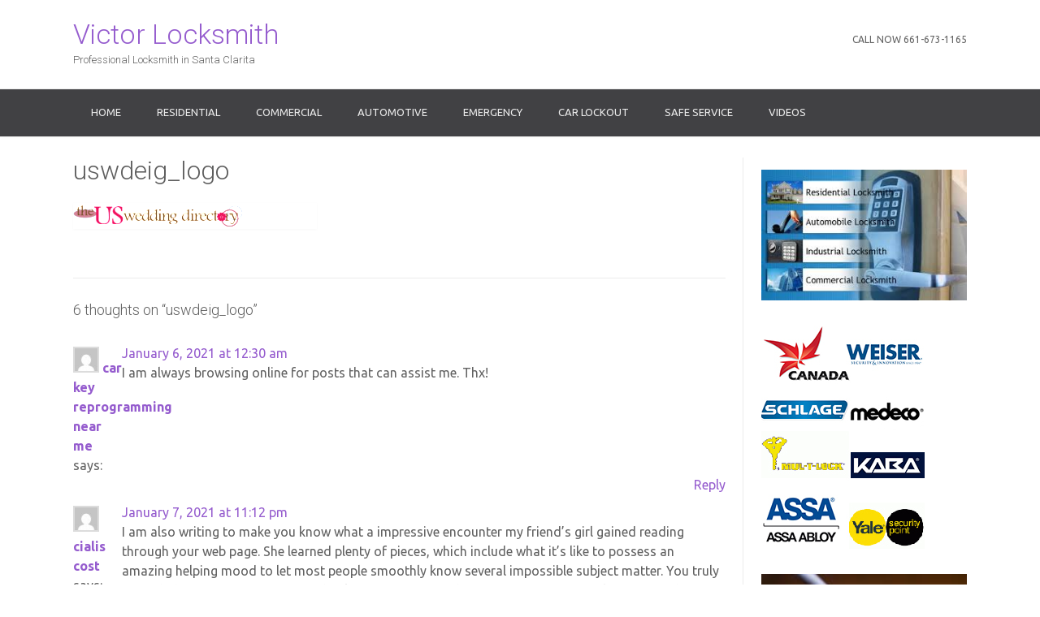

--- FILE ---
content_type: text/html; charset=UTF-8
request_url: https://victorlocksmithsantaclarita.com/find-us-web/uswdeig_logo/
body_size: 9556
content:
<!DOCTYPE html><!-- Dustland Express.ORG -->
<html lang="en-US">
<head>
<meta charset="UTF-8">
<meta name="viewport" content="width=device-width, initial-scale=1">
<link rel="profile" href="https://gmpg.org/xfn/11">
<link rel="pingback" href="https://victorlocksmithsantaclarita.com/xmlrpc.php">
<meta name='robots' content='index, follow, max-image-preview:large, max-snippet:-1, max-video-preview:-1' />
<!-- This site is optimized with the Yoast SEO plugin v19.9 - https://yoast.com/wordpress/plugins/seo/ -->
<title>uswdeig_logo</title>
<link rel="canonical" href="https://victorlocksmithsantaclarita.com/find-us-web/uswdeig_logo/" />
<meta property="og:locale" content="en_US" />
<meta property="og:type" content="article" />
<meta property="og:title" content="uswdeig_logo" />
<meta property="og:url" content="https://victorlocksmithsantaclarita.com/find-us-web/uswdeig_logo/" />
<meta property="og:site_name" content="Victor Locksmith" />
<meta property="og:image" content="https://victorlocksmithsantaclarita.com/find-us-web/uswdeig_logo" />
<meta property="og:image:width" content="580" />
<meta property="og:image:height" content="63" />
<meta property="og:image:type" content="image/png" />
<script type="application/ld+json" class="yoast-schema-graph">{"@context":"https://schema.org","@graph":[{"@type":"WebPage","@id":"https://victorlocksmithsantaclarita.com/find-us-web/uswdeig_logo/","url":"https://victorlocksmithsantaclarita.com/find-us-web/uswdeig_logo/","name":"uswdeig_logo","isPartOf":{"@id":"https://victorlocksmithsantaclarita.com/#website"},"primaryImageOfPage":{"@id":"https://victorlocksmithsantaclarita.com/find-us-web/uswdeig_logo/#primaryimage"},"image":{"@id":"https://victorlocksmithsantaclarita.com/find-us-web/uswdeig_logo/#primaryimage"},"thumbnailUrl":"https://victorlocksmithsantaclarita.com/wp-content/uploads/2015/04/uswdeig_logo.png","datePublished":"2015-04-20T20:21:27+00:00","dateModified":"2015-04-20T20:21:27+00:00","breadcrumb":{"@id":"https://victorlocksmithsantaclarita.com/find-us-web/uswdeig_logo/#breadcrumb"},"inLanguage":"en-US","potentialAction":[{"@type":"ReadAction","target":["https://victorlocksmithsantaclarita.com/find-us-web/uswdeig_logo/"]}]},{"@type":"ImageObject","inLanguage":"en-US","@id":"https://victorlocksmithsantaclarita.com/find-us-web/uswdeig_logo/#primaryimage","url":"https://victorlocksmithsantaclarita.com/wp-content/uploads/2015/04/uswdeig_logo.png","contentUrl":"https://victorlocksmithsantaclarita.com/wp-content/uploads/2015/04/uswdeig_logo.png","width":580,"height":63},{"@type":"BreadcrumbList","@id":"https://victorlocksmithsantaclarita.com/find-us-web/uswdeig_logo/#breadcrumb","itemListElement":[{"@type":"ListItem","position":1,"name":"Home","item":"https://victorlocksmithsantaclarita.com/"},{"@type":"ListItem","position":2,"name":"Find Us On The Web","item":"https://victorlocksmithsantaclarita.com/find-us-web/"},{"@type":"ListItem","position":3,"name":"uswdeig_logo"}]},{"@type":"WebSite","@id":"https://victorlocksmithsantaclarita.com/#website","url":"https://victorlocksmithsantaclarita.com/","name":"Victor Locksmith","description":"Professional Locksmith in Santa Clarita","potentialAction":[{"@type":"SearchAction","target":{"@type":"EntryPoint","urlTemplate":"https://victorlocksmithsantaclarita.com/?s={search_term_string}"},"query-input":"required name=search_term_string"}],"inLanguage":"en-US"}]}</script>
<!-- / Yoast SEO plugin. -->
<link rel='dns-prefetch' href='//fonts.googleapis.com' />
<link rel='dns-prefetch' href='//s.w.org' />
<link rel="alternate" type="application/rss+xml" title="Victor Locksmith &raquo; Feed" href="https://victorlocksmithsantaclarita.com/feed/" />
<link rel="alternate" type="application/rss+xml" title="Victor Locksmith &raquo; Comments Feed" href="https://victorlocksmithsantaclarita.com/comments/feed/" />
<link rel="alternate" type="application/rss+xml" title="Victor Locksmith &raquo; uswdeig_logo Comments Feed" href="https://victorlocksmithsantaclarita.com/find-us-web/uswdeig_logo/feed/" />
<script type="ab37088ab2fddd81821ade34-text/javascript">
window._wpemojiSettings = {"baseUrl":"https:\/\/s.w.org\/images\/core\/emoji\/14.0.0\/72x72\/","ext":".png","svgUrl":"https:\/\/s.w.org\/images\/core\/emoji\/14.0.0\/svg\/","svgExt":".svg","source":{"concatemoji":"https:\/\/victorlocksmithsantaclarita.com\/wp-includes\/js\/wp-emoji-release.min.js?ver=6.0.3"}};
/*! This file is auto-generated */
!function(e,a,t){var n,r,o,i=a.createElement("canvas"),p=i.getContext&&i.getContext("2d");function s(e,t){var a=String.fromCharCode,e=(p.clearRect(0,0,i.width,i.height),p.fillText(a.apply(this,e),0,0),i.toDataURL());return p.clearRect(0,0,i.width,i.height),p.fillText(a.apply(this,t),0,0),e===i.toDataURL()}function c(e){var t=a.createElement("script");t.src=e,t.defer=t.type="text/javascript",a.getElementsByTagName("head")[0].appendChild(t)}for(o=Array("flag","emoji"),t.supports={everything:!0,everythingExceptFlag:!0},r=0;r<o.length;r++)t.supports[o[r]]=function(e){if(!p||!p.fillText)return!1;switch(p.textBaseline="top",p.font="600 32px Arial",e){case"flag":return s([127987,65039,8205,9895,65039],[127987,65039,8203,9895,65039])?!1:!s([55356,56826,55356,56819],[55356,56826,8203,55356,56819])&&!s([55356,57332,56128,56423,56128,56418,56128,56421,56128,56430,56128,56423,56128,56447],[55356,57332,8203,56128,56423,8203,56128,56418,8203,56128,56421,8203,56128,56430,8203,56128,56423,8203,56128,56447]);case"emoji":return!s([129777,127995,8205,129778,127999],[129777,127995,8203,129778,127999])}return!1}(o[r]),t.supports.everything=t.supports.everything&&t.supports[o[r]],"flag"!==o[r]&&(t.supports.everythingExceptFlag=t.supports.everythingExceptFlag&&t.supports[o[r]]);t.supports.everythingExceptFlag=t.supports.everythingExceptFlag&&!t.supports.flag,t.DOMReady=!1,t.readyCallback=function(){t.DOMReady=!0},t.supports.everything||(n=function(){t.readyCallback()},a.addEventListener?(a.addEventListener("DOMContentLoaded",n,!1),e.addEventListener("load",n,!1)):(e.attachEvent("onload",n),a.attachEvent("onreadystatechange",function(){"complete"===a.readyState&&t.readyCallback()})),(e=t.source||{}).concatemoji?c(e.concatemoji):e.wpemoji&&e.twemoji&&(c(e.twemoji),c(e.wpemoji)))}(window,document,window._wpemojiSettings);
</script>
<style type="text/css">
img.wp-smiley,
img.emoji {
display: inline !important;
border: none !important;
box-shadow: none !important;
height: 1em !important;
width: 1em !important;
margin: 0 0.07em !important;
vertical-align: -0.1em !important;
background: none !important;
padding: 0 !important;
}
</style>
<!-- <link rel='stylesheet' id='wp-block-library-css'  href='https://victorlocksmithsantaclarita.com/wp-includes/css/dist/block-library/style.min.css?ver=6.0.3' type='text/css' media='all' /> -->
<link rel="stylesheet" type="text/css" href="//victorlocksmithsantaclarita.com/wp-content/cache/wpfc-minified/95ambnkn/3xui1.css" media="all"/>
<style id='global-styles-inline-css' type='text/css'>
body{--wp--preset--color--black: #000000;--wp--preset--color--cyan-bluish-gray: #abb8c3;--wp--preset--color--white: #ffffff;--wp--preset--color--pale-pink: #f78da7;--wp--preset--color--vivid-red: #cf2e2e;--wp--preset--color--luminous-vivid-orange: #ff6900;--wp--preset--color--luminous-vivid-amber: #fcb900;--wp--preset--color--light-green-cyan: #7bdcb5;--wp--preset--color--vivid-green-cyan: #00d084;--wp--preset--color--pale-cyan-blue: #8ed1fc;--wp--preset--color--vivid-cyan-blue: #0693e3;--wp--preset--color--vivid-purple: #9b51e0;--wp--preset--gradient--vivid-cyan-blue-to-vivid-purple: linear-gradient(135deg,rgba(6,147,227,1) 0%,rgb(155,81,224) 100%);--wp--preset--gradient--light-green-cyan-to-vivid-green-cyan: linear-gradient(135deg,rgb(122,220,180) 0%,rgb(0,208,130) 100%);--wp--preset--gradient--luminous-vivid-amber-to-luminous-vivid-orange: linear-gradient(135deg,rgba(252,185,0,1) 0%,rgba(255,105,0,1) 100%);--wp--preset--gradient--luminous-vivid-orange-to-vivid-red: linear-gradient(135deg,rgba(255,105,0,1) 0%,rgb(207,46,46) 100%);--wp--preset--gradient--very-light-gray-to-cyan-bluish-gray: linear-gradient(135deg,rgb(238,238,238) 0%,rgb(169,184,195) 100%);--wp--preset--gradient--cool-to-warm-spectrum: linear-gradient(135deg,rgb(74,234,220) 0%,rgb(151,120,209) 20%,rgb(207,42,186) 40%,rgb(238,44,130) 60%,rgb(251,105,98) 80%,rgb(254,248,76) 100%);--wp--preset--gradient--blush-light-purple: linear-gradient(135deg,rgb(255,206,236) 0%,rgb(152,150,240) 100%);--wp--preset--gradient--blush-bordeaux: linear-gradient(135deg,rgb(254,205,165) 0%,rgb(254,45,45) 50%,rgb(107,0,62) 100%);--wp--preset--gradient--luminous-dusk: linear-gradient(135deg,rgb(255,203,112) 0%,rgb(199,81,192) 50%,rgb(65,88,208) 100%);--wp--preset--gradient--pale-ocean: linear-gradient(135deg,rgb(255,245,203) 0%,rgb(182,227,212) 50%,rgb(51,167,181) 100%);--wp--preset--gradient--electric-grass: linear-gradient(135deg,rgb(202,248,128) 0%,rgb(113,206,126) 100%);--wp--preset--gradient--midnight: linear-gradient(135deg,rgb(2,3,129) 0%,rgb(40,116,252) 100%);--wp--preset--duotone--dark-grayscale: url('#wp-duotone-dark-grayscale');--wp--preset--duotone--grayscale: url('#wp-duotone-grayscale');--wp--preset--duotone--purple-yellow: url('#wp-duotone-purple-yellow');--wp--preset--duotone--blue-red: url('#wp-duotone-blue-red');--wp--preset--duotone--midnight: url('#wp-duotone-midnight');--wp--preset--duotone--magenta-yellow: url('#wp-duotone-magenta-yellow');--wp--preset--duotone--purple-green: url('#wp-duotone-purple-green');--wp--preset--duotone--blue-orange: url('#wp-duotone-blue-orange');--wp--preset--font-size--small: 13px;--wp--preset--font-size--medium: 20px;--wp--preset--font-size--large: 36px;--wp--preset--font-size--x-large: 42px;}.has-black-color{color: var(--wp--preset--color--black) !important;}.has-cyan-bluish-gray-color{color: var(--wp--preset--color--cyan-bluish-gray) !important;}.has-white-color{color: var(--wp--preset--color--white) !important;}.has-pale-pink-color{color: var(--wp--preset--color--pale-pink) !important;}.has-vivid-red-color{color: var(--wp--preset--color--vivid-red) !important;}.has-luminous-vivid-orange-color{color: var(--wp--preset--color--luminous-vivid-orange) !important;}.has-luminous-vivid-amber-color{color: var(--wp--preset--color--luminous-vivid-amber) !important;}.has-light-green-cyan-color{color: var(--wp--preset--color--light-green-cyan) !important;}.has-vivid-green-cyan-color{color: var(--wp--preset--color--vivid-green-cyan) !important;}.has-pale-cyan-blue-color{color: var(--wp--preset--color--pale-cyan-blue) !important;}.has-vivid-cyan-blue-color{color: var(--wp--preset--color--vivid-cyan-blue) !important;}.has-vivid-purple-color{color: var(--wp--preset--color--vivid-purple) !important;}.has-black-background-color{background-color: var(--wp--preset--color--black) !important;}.has-cyan-bluish-gray-background-color{background-color: var(--wp--preset--color--cyan-bluish-gray) !important;}.has-white-background-color{background-color: var(--wp--preset--color--white) !important;}.has-pale-pink-background-color{background-color: var(--wp--preset--color--pale-pink) !important;}.has-vivid-red-background-color{background-color: var(--wp--preset--color--vivid-red) !important;}.has-luminous-vivid-orange-background-color{background-color: var(--wp--preset--color--luminous-vivid-orange) !important;}.has-luminous-vivid-amber-background-color{background-color: var(--wp--preset--color--luminous-vivid-amber) !important;}.has-light-green-cyan-background-color{background-color: var(--wp--preset--color--light-green-cyan) !important;}.has-vivid-green-cyan-background-color{background-color: var(--wp--preset--color--vivid-green-cyan) !important;}.has-pale-cyan-blue-background-color{background-color: var(--wp--preset--color--pale-cyan-blue) !important;}.has-vivid-cyan-blue-background-color{background-color: var(--wp--preset--color--vivid-cyan-blue) !important;}.has-vivid-purple-background-color{background-color: var(--wp--preset--color--vivid-purple) !important;}.has-black-border-color{border-color: var(--wp--preset--color--black) !important;}.has-cyan-bluish-gray-border-color{border-color: var(--wp--preset--color--cyan-bluish-gray) !important;}.has-white-border-color{border-color: var(--wp--preset--color--white) !important;}.has-pale-pink-border-color{border-color: var(--wp--preset--color--pale-pink) !important;}.has-vivid-red-border-color{border-color: var(--wp--preset--color--vivid-red) !important;}.has-luminous-vivid-orange-border-color{border-color: var(--wp--preset--color--luminous-vivid-orange) !important;}.has-luminous-vivid-amber-border-color{border-color: var(--wp--preset--color--luminous-vivid-amber) !important;}.has-light-green-cyan-border-color{border-color: var(--wp--preset--color--light-green-cyan) !important;}.has-vivid-green-cyan-border-color{border-color: var(--wp--preset--color--vivid-green-cyan) !important;}.has-pale-cyan-blue-border-color{border-color: var(--wp--preset--color--pale-cyan-blue) !important;}.has-vivid-cyan-blue-border-color{border-color: var(--wp--preset--color--vivid-cyan-blue) !important;}.has-vivid-purple-border-color{border-color: var(--wp--preset--color--vivid-purple) !important;}.has-vivid-cyan-blue-to-vivid-purple-gradient-background{background: var(--wp--preset--gradient--vivid-cyan-blue-to-vivid-purple) !important;}.has-light-green-cyan-to-vivid-green-cyan-gradient-background{background: var(--wp--preset--gradient--light-green-cyan-to-vivid-green-cyan) !important;}.has-luminous-vivid-amber-to-luminous-vivid-orange-gradient-background{background: var(--wp--preset--gradient--luminous-vivid-amber-to-luminous-vivid-orange) !important;}.has-luminous-vivid-orange-to-vivid-red-gradient-background{background: var(--wp--preset--gradient--luminous-vivid-orange-to-vivid-red) !important;}.has-very-light-gray-to-cyan-bluish-gray-gradient-background{background: var(--wp--preset--gradient--very-light-gray-to-cyan-bluish-gray) !important;}.has-cool-to-warm-spectrum-gradient-background{background: var(--wp--preset--gradient--cool-to-warm-spectrum) !important;}.has-blush-light-purple-gradient-background{background: var(--wp--preset--gradient--blush-light-purple) !important;}.has-blush-bordeaux-gradient-background{background: var(--wp--preset--gradient--blush-bordeaux) !important;}.has-luminous-dusk-gradient-background{background: var(--wp--preset--gradient--luminous-dusk) !important;}.has-pale-ocean-gradient-background{background: var(--wp--preset--gradient--pale-ocean) !important;}.has-electric-grass-gradient-background{background: var(--wp--preset--gradient--electric-grass) !important;}.has-midnight-gradient-background{background: var(--wp--preset--gradient--midnight) !important;}.has-small-font-size{font-size: var(--wp--preset--font-size--small) !important;}.has-medium-font-size{font-size: var(--wp--preset--font-size--medium) !important;}.has-large-font-size{font-size: var(--wp--preset--font-size--large) !important;}.has-x-large-font-size{font-size: var(--wp--preset--font-size--x-large) !important;}
</style>
<!-- <link rel='stylesheet' id='contact-form-7-css'  href='https://victorlocksmithsantaclarita.com/wp-content/plugins/contact-form-7/includes/css/styles.css?ver=5.6.4' type='text/css' media='all' /> -->
<link rel="stylesheet" type="text/css" href="//victorlocksmithsantaclarita.com/wp-content/cache/wpfc-minified/111t3qok/3xui1.css" media="all"/>
<link rel='stylesheet' id='customizer_dustlandexpress_theme_fonts-css'  href='//fonts.googleapis.com/css?family=Open+Sans%3Aregular%2Citalic%2C700%7CRaleway%3Aregular%2C700%26subset%3Dlatin%2C' type='text/css' media='screen' />
<link rel='stylesheet' id='dustlandexpress-google-body-font-default-css'  href='//fonts.googleapis.com/css?family=Ubuntu%3A300%2C400%2C500%2C700%2C300italic%2C400italic%2C500italic%2C700italic&#038;ver=1.2.94' type='text/css' media='all' />
<link rel='stylesheet' id='dustlandexpress-google-heading-font-default-css'  href='//fonts.googleapis.com/css?family=Roboto%3A500%2C400italic%2C700italic%2C300%2C700%2C500italic%2C300italic%2C400&#038;ver=1.2.94' type='text/css' media='all' />
<!-- <link rel='stylesheet' id='dustlandexpress-font-awesome-css'  href='https://victorlocksmithsantaclarita.com/wp-content/themes/dustland-express/includes/font-awesome/css/font-awesome.css?ver=4.7.0' type='text/css' media='all' /> -->
<!-- <link rel='stylesheet' id='dustlandexpress-style-css'  href='https://victorlocksmithsantaclarita.com/wp-content/themes/dustland-express/style.css?ver=1.2.94' type='text/css' media='all' /> -->
<!-- <link rel='stylesheet' id='dustlandexpress-header-style-css'  href='https://victorlocksmithsantaclarita.com/wp-content/themes/dustland-express/templates/css/dustlandexpress-header-standard.css?ver=1.2.94' type='text/css' media='all' /> -->
<!-- <link rel='stylesheet' id='call-now-button-modern-style-css'  href='https://victorlocksmithsantaclarita.com/wp-content/plugins/call-now-button/src/renderers/modern/../../../resources/style/modern.css?ver=1.2.2' type='text/css' media='all' /> -->
<link rel="stylesheet" type="text/css" href="//victorlocksmithsantaclarita.com/wp-content/cache/wpfc-minified/7w1y5y63/3xui1.css" media="all"/>
<script src='//victorlocksmithsantaclarita.com/wp-content/cache/wpfc-minified/qszdoakw/3xui1.js' type="ab37088ab2fddd81821ade34-text/javascript"></script>
<!-- <script type='text/javascript' src='https://victorlocksmithsantaclarita.com/wp-includes/js/jquery/jquery.min.js?ver=3.6.0' id='jquery-core-js'></script> -->
<!-- <script type='text/javascript' src='https://victorlocksmithsantaclarita.com/wp-includes/js/jquery/jquery-migrate.min.js?ver=3.3.2' id='jquery-migrate-js'></script> -->
<link rel="https://api.w.org/" href="https://victorlocksmithsantaclarita.com/wp-json/" /><link rel="alternate" type="application/json" href="https://victorlocksmithsantaclarita.com/wp-json/wp/v2/media/168" /><link rel="EditURI" type="application/rsd+xml" title="RSD" href="https://victorlocksmithsantaclarita.com/xmlrpc.php?rsd" />
<link rel="wlwmanifest" type="application/wlwmanifest+xml" href="https://victorlocksmithsantaclarita.com/wp-includes/wlwmanifest.xml" /> 
<meta name="generator" content="WordPress 6.0.3" />
<link rel='shortlink' href='https://victorlocksmithsantaclarita.com/?p=168' />
<link rel="alternate" type="application/json+oembed" href="https://victorlocksmithsantaclarita.com/wp-json/oembed/1.0/embed?url=https%3A%2F%2Fvictorlocksmithsantaclarita.com%2Ffind-us-web%2Fuswdeig_logo%2F" />
<link rel="alternate" type="text/xml+oembed" href="https://victorlocksmithsantaclarita.com/wp-json/oembed/1.0/embed?url=https%3A%2F%2Fvictorlocksmithsantaclarita.com%2Ffind-us-web%2Fuswdeig_logo%2F&#038;format=xml" />
<style type="text/css" media="screen">
</style>
<style type="text/css" id="wp-custom-css">
body {
font-size: 16px;
}		</style>
</head>
<body class="attachment attachment-template-default attachmentid-168 attachment-png">
<div id="page">
<header id="masthead" class="site-header border-bottom kra-header-layout-standard  kra-header-has-slider" role="banner">
<div class="site-container">
<div class="site-header-left ">
<h1 class="site-title"><a href="https://victorlocksmithsantaclarita.com/" title="Victor Locksmith">Victor Locksmith</a></h1>
<h2 class="site-description">Professional Locksmith in Santa Clarita</h2>
</div><!-- .site-branding -->
<div class="site-header-right">
<div class="site-top-bar-left-text"><a href="tel:6616731165">Call Now 661-673-1165</a></div>
</div>
<div class="clearboth"></div>
</div>
<nav id="site-navigation" class="main-navigation" role="navigation">
<span class="header-menu-button"><i class="fa fa-bars"></i><span>Menu</span></span>
<div id="main-menu" class="main-menu-container">
<span class="main-menu-close"><i class="fa fa-angle-right"></i><i class="fa fa-angle-left"></i></span>
<div class="site-container">
<div class="menu-topnav-container"><ul id="menu-topnav" class="menu"><li id="menu-item-205" class="menu-item menu-item-type-post_type menu-item-object-page menu-item-home menu-item-205"><a href="https://victorlocksmithsantaclarita.com/">Home</a></li>
<li id="menu-item-269" class="menu-item menu-item-type-post_type menu-item-object-page menu-item-269"><a href="https://victorlocksmithsantaclarita.com/residential-locksmith-santa-clarita/">Residential</a></li>
<li id="menu-item-268" class="menu-item menu-item-type-post_type menu-item-object-page menu-item-268"><a href="https://victorlocksmithsantaclarita.com/commercial-locksmith-santa-clarita/">Commercial</a></li>
<li id="menu-item-267" class="menu-item menu-item-type-post_type menu-item-object-page menu-item-267"><a href="https://victorlocksmithsantaclarita.com/automotive-locksmith-santa-clarita/">Automotive</a></li>
<li id="menu-item-266" class="menu-item menu-item-type-post_type menu-item-object-page menu-item-266"><a href="https://victorlocksmithsantaclarita.com/emergency-locksmith-santa-clarita/">Emergency</a></li>
<li id="menu-item-211" class="menu-item menu-item-type-post_type menu-item-object-page menu-item-211"><a href="https://victorlocksmithsantaclarita.com/car-lockout-santa-clarita/">Car Lockout</a></li>
<li id="menu-item-252" class="menu-item menu-item-type-post_type menu-item-object-page menu-item-252"><a href="https://victorlocksmithsantaclarita.com/safe-service-santa-clarita/">Safe Service</a></li>
<li id="menu-item-239" class="menu-item menu-item-type-post_type menu-item-object-page menu-item-239"><a href="https://victorlocksmithsantaclarita.com/videos/">Videos</a></li>
</ul></div>            <div class="clearboth"></div>
</div>
</div>
</nav><!-- #site-navigation -->        
</header><!-- #masthead -->
<div id="content" class="site-content site-container content-has-sidebar">    
<div id="primary" class="content-area">
<main id="main" class="site-main" role="main">
<header class="entry-header">
<h3 class="entry-title">uswdeig_logo</h3>            
</header><!-- .entry-header -->
<article id="post-168" class="post-168 attachment type-attachment status-inherit hentry">
<div class="entry-content">
<p class="attachment"><a href='https://victorlocksmithsantaclarita.com/wp-content/uploads/2015/04/uswdeig_logo.png'><img width="300" height="32" src="https://victorlocksmithsantaclarita.com/wp-content/uploads/2015/04/uswdeig_logo-300x32.png" class="attachment-medium size-medium" alt="" loading="lazy" srcset="https://victorlocksmithsantaclarita.com/wp-content/uploads/2015/04/uswdeig_logo-300x32.png 300w, https://victorlocksmithsantaclarita.com/wp-content/uploads/2015/04/uswdeig_logo.png 580w" sizes="(max-width: 300px) 100vw, 300px" /></a></p>
</div><!-- .entry-content -->
<footer class="entry-footer">
</footer><!-- .entry-footer -->
</article><!-- #post-## -->
<div id="comments" class="comments-area">
<h2 class="comments-title">
6 thoughts on &ldquo;<span>uswdeig_logo</span>&rdquo;		</h2>
<ol class="comment-list">
<li id="comment-631" class="comment even thread-even depth-1">
<article id="div-comment-631" class="comment-body">
<footer class="comment-meta">
<div class="comment-author vcard">
<img alt='' src='https://secure.gravatar.com/avatar/61ff0635d54e36ebe67c6de12f2ff293?s=32&#038;d=mm&#038;r=g' srcset='https://secure.gravatar.com/avatar/61ff0635d54e36ebe67c6de12f2ff293?s=64&#038;d=mm&#038;r=g 2x' class='avatar avatar-32 photo' height='32' width='32' loading='lazy'/>						<b class="fn"><a href='https://local-auto-locksmith.co.uk/' rel='external nofollow ugc' class='url'>car key reprogramming near me</a></b> <span class="says">says:</span>					</div><!-- .comment-author -->
<div class="comment-metadata">
<a href="https://victorlocksmithsantaclarita.com/find-us-web/uswdeig_logo/#comment-631"><time datetime="2021-01-06T00:30:21+00:00">January 6, 2021 at 12:30 am</time></a>					</div><!-- .comment-metadata -->
</footer><!-- .comment-meta -->
<div class="comment-content">
<p>I am always browsing online for posts that can assist me. Thx!</p>
</div><!-- .comment-content -->
<div class="reply"><a rel='nofollow' class='comment-reply-link' href='#comment-631' data-commentid="631" data-postid="168" data-belowelement="div-comment-631" data-respondelement="respond" data-replyto="Reply to car key reprogramming near me" aria-label='Reply to car key reprogramming near me'>Reply</a></div>			</article><!-- .comment-body -->
</li><!-- #comment-## -->
<li id="comment-727" class="comment odd alt thread-odd thread-alt depth-1">
<article id="div-comment-727" class="comment-body">
<footer class="comment-meta">
<div class="comment-author vcard">
<img alt='' src='https://secure.gravatar.com/avatar/438006ec90698d37f248a7bfa48537ec?s=32&#038;d=mm&#038;r=g' srcset='https://secure.gravatar.com/avatar/438006ec90698d37f248a7bfa48537ec?s=64&#038;d=mm&#038;r=g 2x' class='avatar avatar-32 photo' height='32' width='32' loading='lazy'/>						<b class="fn"><a href='https://azzaroelectric.com/' rel='external nofollow ugc' class='url'>cialis cost</a></b> <span class="says">says:</span>					</div><!-- .comment-author -->
<div class="comment-metadata">
<a href="https://victorlocksmithsantaclarita.com/find-us-web/uswdeig_logo/#comment-727"><time datetime="2021-01-07T23:12:42+00:00">January 7, 2021 at 11:12 pm</time></a>					</div><!-- .comment-metadata -->
</footer><!-- .comment-meta -->
<div class="comment-content">
<p>I am also writing to make you know what a impressive encounter my friend&#8217;s girl gained reading through your web page. She learned plenty of pieces, which include what it&#8217;s like to possess an amazing helping mood to let most people smoothly know several impossible subject matter. You truly exceeded our own expectations. Thank you for offering these necessary, safe, explanatory and even fun tips about this topic to Julie.</p>
</div><!-- .comment-content -->
<div class="reply"><a rel='nofollow' class='comment-reply-link' href='#comment-727' data-commentid="727" data-postid="168" data-belowelement="div-comment-727" data-respondelement="respond" data-replyto="Reply to cialis cost" aria-label='Reply to cialis cost'>Reply</a></div>			</article><!-- .comment-body -->
</li><!-- #comment-## -->
<li id="comment-747" class="comment even thread-even depth-1">
<article id="div-comment-747" class="comment-body">
<footer class="comment-meta">
<div class="comment-author vcard">
<img alt='' src='https://secure.gravatar.com/avatar/8ba88c8f6c6ffb986d66198661987186?s=32&#038;d=mm&#038;r=g' srcset='https://secure.gravatar.com/avatar/8ba88c8f6c6ffb986d66198661987186?s=64&#038;d=mm&#038;r=g 2x' class='avatar avatar-32 photo' height='32' width='32' loading='lazy'/>						<b class="fn"><a href='https://abilifyaripiprazoles.com/' rel='external nofollow ugc' class='url'>cheap ARIPIPRAZOLE</a></b> <span class="says">says:</span>					</div><!-- .comment-author -->
<div class="comment-metadata">
<a href="https://victorlocksmithsantaclarita.com/find-us-web/uswdeig_logo/#comment-747"><time datetime="2021-01-08T02:07:22+00:00">January 8, 2021 at 2:07 am</time></a>					</div><!-- .comment-metadata -->
</footer><!-- .comment-meta -->
<div class="comment-content">
<p>I am glad for writing to make you know what a notable encounter my wife&#8217;s girl had studying your web site. She mastered several pieces, which include what it&#8217;s like to possess an awesome helping nature to let other individuals with ease know precisely some problematic subject matter. You truly exceeded people&#8217;s expectations. Thank you for producing these practical, trusted, informative and in addition fun tips about this topic to Kate.</p>
</div><!-- .comment-content -->
<div class="reply"><a rel='nofollow' class='comment-reply-link' href='#comment-747' data-commentid="747" data-postid="168" data-belowelement="div-comment-747" data-respondelement="respond" data-replyto="Reply to cheap ARIPIPRAZOLE" aria-label='Reply to cheap ARIPIPRAZOLE'>Reply</a></div>			</article><!-- .comment-body -->
</li><!-- #comment-## -->
<li id="comment-785" class="comment odd alt thread-odd thread-alt depth-1">
<article id="div-comment-785" class="comment-body">
<footer class="comment-meta">
<div class="comment-author vcard">
<img alt='' src='https://secure.gravatar.com/avatar/db712a28d777518e1f6f32e449df97b1?s=32&#038;d=mm&#038;r=g' srcset='https://secure.gravatar.com/avatar/db712a28d777518e1f6f32e449df97b1?s=64&#038;d=mm&#038;r=g 2x' class='avatar avatar-32 photo' height='32' width='32' loading='lazy'/>						<b class="fn"><a href='https://endepamitriptyline.com/' rel='external nofollow ugc' class='url'>endep price</a></b> <span class="says">says:</span>					</div><!-- .comment-author -->
<div class="comment-metadata">
<a href="https://victorlocksmithsantaclarita.com/find-us-web/uswdeig_logo/#comment-785"><time datetime="2021-01-08T14:09:17+00:00">January 8, 2021 at 2:09 pm</time></a>					</div><!-- .comment-metadata -->
</footer><!-- .comment-meta -->
<div class="comment-content">
<p>A lot of thanks for all your valuable hard work on this web page. Kate loves getting into investigation and it&#8217;s really easy to understand why. I know all of the dynamic medium you make insightful solutions on this web blog and as well as foster participation from people on that idea so our girl is certainly discovering a lot of things. Have fun with the remaining portion of the new year. You are conducting a powerful job.</p>
</div><!-- .comment-content -->
<div class="reply"><a rel='nofollow' class='comment-reply-link' href='#comment-785' data-commentid="785" data-postid="168" data-belowelement="div-comment-785" data-respondelement="respond" data-replyto="Reply to endep price" aria-label='Reply to endep price'>Reply</a></div>			</article><!-- .comment-body -->
</li><!-- #comment-## -->
<li id="comment-899" class="comment even thread-even depth-1">
<article id="div-comment-899" class="comment-body">
<footer class="comment-meta">
<div class="comment-author vcard">
<img alt='' src='https://secure.gravatar.com/avatar/98c2d208571b136dcc25faf5aee44d47?s=32&#038;d=mm&#038;r=g' srcset='https://secure.gravatar.com/avatar/98c2d208571b136dcc25faf5aee44d47?s=64&#038;d=mm&#038;r=g 2x' class='avatar avatar-32 photo' height='32' width='32' loading='lazy'/>						<b class="fn"><a href='https://sinequandoxepin.com/#' rel='external nofollow ugc' class='url'>sinequan doxepin</a></b> <span class="says">says:</span>					</div><!-- .comment-author -->
<div class="comment-metadata">
<a href="https://victorlocksmithsantaclarita.com/find-us-web/uswdeig_logo/#comment-899"><time datetime="2021-01-10T03:41:08+00:00">January 10, 2021 at 3:41 am</time></a>					</div><!-- .comment-metadata -->
</footer><!-- .comment-meta -->
<div class="comment-content">
<p>I simply needed to thank you so much once again. I am not sure the things that I would&#8217;ve made to happen without the type of secrets provided by you on such a question. It seemed to be a very frustrating issue in my opinion, however , observing the very specialised strategy you processed that made me to leap over gladness. I am just happy for this information and in addition pray you know what a great job you happen to be getting into teaching people thru your web page. More than likely you have never got to know any of us.</p>
</div><!-- .comment-content -->
<div class="reply"><a rel='nofollow' class='comment-reply-link' href='#comment-899' data-commentid="899" data-postid="168" data-belowelement="div-comment-899" data-respondelement="respond" data-replyto="Reply to sinequan doxepin" aria-label='Reply to sinequan doxepin'>Reply</a></div>			</article><!-- .comment-body -->
</li><!-- #comment-## -->
<li id="comment-901" class="comment odd alt thread-odd thread-alt depth-1">
<article id="div-comment-901" class="comment-body">
<footer class="comment-meta">
<div class="comment-author vcard">
<img alt='' src='https://secure.gravatar.com/avatar/6169c8d700fa213086da63eb71b1badf?s=32&#038;d=mm&#038;r=g' srcset='https://secure.gravatar.com/avatar/6169c8d700fa213086da63eb71b1badf?s=64&#038;d=mm&#038;r=g 2x' class='avatar avatar-32 photo' height='32' width='32' loading='lazy'/>						<b class="fn"><a href='https://venlorz.com/#' rel='external nofollow ugc' class='url'>venlafaxine buy</a></b> <span class="says">says:</span>					</div><!-- .comment-author -->
<div class="comment-metadata">
<a href="https://victorlocksmithsantaclarita.com/find-us-web/uswdeig_logo/#comment-901"><time datetime="2021-01-10T03:42:46+00:00">January 10, 2021 at 3:42 am</time></a>					</div><!-- .comment-metadata -->
</footer><!-- .comment-meta -->
<div class="comment-content">
<p>Thank you for your entire labor on this web site. My mom take interest in participating in investigations and it is obvious why. My partner and i learn all regarding the lively tactic you produce simple thoughts through your web site and in addition invigorate response from the others on the subject then our favorite princess is truly studying a whole lot. Take advantage of the rest of the year. You have been doing a superb job.</p>
</div><!-- .comment-content -->
<div class="reply"><a rel='nofollow' class='comment-reply-link' href='#comment-901' data-commentid="901" data-postid="168" data-belowelement="div-comment-901" data-respondelement="respond" data-replyto="Reply to venlafaxine buy" aria-label='Reply to venlafaxine buy'>Reply</a></div>			</article><!-- .comment-body -->
</li><!-- #comment-## -->
</ol><!-- .comment-list -->
<div id="respond" class="comment-respond">
<h3 id="reply-title" class="comment-reply-title">Leave a Reply <small><a rel="nofollow" id="cancel-comment-reply-link" href="/find-us-web/uswdeig_logo/#respond" style="display:none;">Cancel reply</a></small></h3><form action="https://victorlocksmithsantaclarita.com/wp-comments-post.php" method="post" id="commentform" class="comment-form" novalidate><p class="comment-notes"><span id="email-notes">Your email address will not be published.</span> <span class="required-field-message" aria-hidden="true">Required fields are marked <span class="required" aria-hidden="true">*</span></span></p><p class="comment-form-comment"><label for="comment">Comment <span class="required" aria-hidden="true">*</span></label> <textarea id="comment" name="comment" cols="45" rows="8" maxlength="65525" required></textarea></p><p class="comment-form-author"><label for="author">Name <span class="required" aria-hidden="true">*</span></label> <input id="author" name="author" type="text" value="" size="30" maxlength="245" required /></p>
<p class="comment-form-email"><label for="email">Email <span class="required" aria-hidden="true">*</span></label> <input id="email" name="email" type="email" value="" size="30" maxlength="100" aria-describedby="email-notes" required /></p>
<p class="comment-form-url"><label for="url">Website</label> <input id="url" name="url" type="url" value="" size="30" maxlength="200" /></p>
<p class="comment-form-cookies-consent"><input id="wp-comment-cookies-consent" name="wp-comment-cookies-consent" type="checkbox" value="yes" /> <label for="wp-comment-cookies-consent">Save my name, email, and website in this browser for the next time I comment.</label></p>
<p class="form-submit"><input name="submit" type="submit" id="submit" class="submit" value="Post Comment" /> <input type='hidden' name='comment_post_ID' value='168' id='comment_post_ID' />
<input type='hidden' name='comment_parent' id='comment_parent' value='0' />
</p></form>	</div><!-- #respond -->
</div><!-- #comments -->
</main><!-- #main -->
</div><!-- #primary -->
<div id="secondary" class="widget-area" role="complementary">
<aside id="widget_sp_image-4" class="widget widget_sp_image"><img width="282" height="179" class="attachment-large" style="max-width: 100%;" src="https://victorlocksmithsantaclarita.com/wp-content/uploads/2015/06/santaclaritalocksmith.jpg" /></aside><aside id="widget_sp_image-3" class="widget widget_sp_image"><img width="201" height="275" class="attachment-full" style="max-width: 100%;" src="https://victorlocksmithsantaclarita.com/wp-content/uploads/2015/06/locksbrands4444.jpg" /></aside><aside id="widget_sp_image-5" class="widget widget_sp_image"><img width="276" height="183" class="attachment-full" style="max-width: 100%;" src="https://victorlocksmithsantaclarita.com/wp-content/uploads/2015/06/locksmithsantaclarita.jpg" /></aside></div><!-- #secondary --></div><!-- #content -->
<footer id="colophon" class="site-footer" role="contentinfo">
<div class="site-footer-widgets">
<div class="site-container">
<ul>
<li id="widget_sp_image-2" class="widget widget_sp_image"><img width="272" height="185" class="attachment-full aligncenter" style="max-width: 100%;" src="https://victorlocksmithsantaclarita.com/wp-content/uploads/2015/06/master11.jpg" /></li>
<li id="text-6" class="widget widget_text">			<div class="textwidget"><p>Copyright 2023 Victor Locksmith | All rights reserved.</p>
</div>
</li>
</ul>
<div class="clearboth"></div>
</div>
</div>
</div>
</div>
<div class="clearboth"></div>
</div>
</footer> <!-- .site-footer -->
</div> <!-- #page -->
<!-- Call Now Button 1.2.2 (https://callnowbutton.com) [renderer:modern]-->
<a aria-label="Call Now Button" href="tel:(661) 673-1165" id="callnowbutton" class="call-now-button cnb-zoom-100 cnb-zindex-10 cnb-single cnb-right" style="background-image:url([data-uri]); background-color:#8c36e2;"><span>Call Now Button</span></a><script type="ab37088ab2fddd81821ade34-text/javascript" src='https://victorlocksmithsantaclarita.com/wp-content/plugins/contact-form-7/includes/swv/js/index.js?ver=5.6.4' id='swv-js'></script>
<script type="ab37088ab2fddd81821ade34-text/javascript" id='contact-form-7-js-extra'>
/* <![CDATA[ */
var wpcf7 = {"api":{"root":"https:\/\/victorlocksmithsantaclarita.com\/wp-json\/","namespace":"contact-form-7\/v1"}};
/* ]]> */
</script>
<script type="ab37088ab2fddd81821ade34-text/javascript" src='https://victorlocksmithsantaclarita.com/wp-content/plugins/contact-form-7/includes/js/index.js?ver=5.6.4' id='contact-form-7-js'></script>
<script type="ab37088ab2fddd81821ade34-text/javascript" src='https://victorlocksmithsantaclarita.com/wp-content/themes/dustland-express/js/jquery.carouFredSel-6.2.1-packed.js?ver=1.2.94' id='dustlandexpress-caroufredSel-js'></script>
<script type="ab37088ab2fddd81821ade34-text/javascript" src='https://victorlocksmithsantaclarita.com/wp-content/themes/dustland-express/js/custom.js?ver=1.2.94' id='dustlandexpress-customjs-js'></script>
<script type="ab37088ab2fddd81821ade34-text/javascript" src='https://victorlocksmithsantaclarita.com/wp-content/themes/dustland-express/js/skip-link-focus-fix.js?ver=1.2.94' id='dustlandexpress-skip-link-focus-fix-js'></script>
<script type="ab37088ab2fddd81821ade34-text/javascript" src='https://victorlocksmithsantaclarita.com/wp-includes/js/comment-reply.min.js?ver=6.0.3' id='comment-reply-js'></script>
<script src="/cdn-cgi/scripts/7d0fa10a/cloudflare-static/rocket-loader.min.js" data-cf-settings="ab37088ab2fddd81821ade34-|49" defer></script><script defer src="https://static.cloudflareinsights.com/beacon.min.js/vcd15cbe7772f49c399c6a5babf22c1241717689176015" integrity="sha512-ZpsOmlRQV6y907TI0dKBHq9Md29nnaEIPlkf84rnaERnq6zvWvPUqr2ft8M1aS28oN72PdrCzSjY4U6VaAw1EQ==" data-cf-beacon='{"version":"2024.11.0","token":"d01941fb80f141e9805212205620da6b","r":1,"server_timing":{"name":{"cfCacheStatus":true,"cfEdge":true,"cfExtPri":true,"cfL4":true,"cfOrigin":true,"cfSpeedBrain":true},"location_startswith":null}}' crossorigin="anonymous"></script>
</body>
</html><!-- WP Fastest Cache file was created in 1.2208409309387 seconds, on 09-06-23 2:56:50 --><!-- via php -->